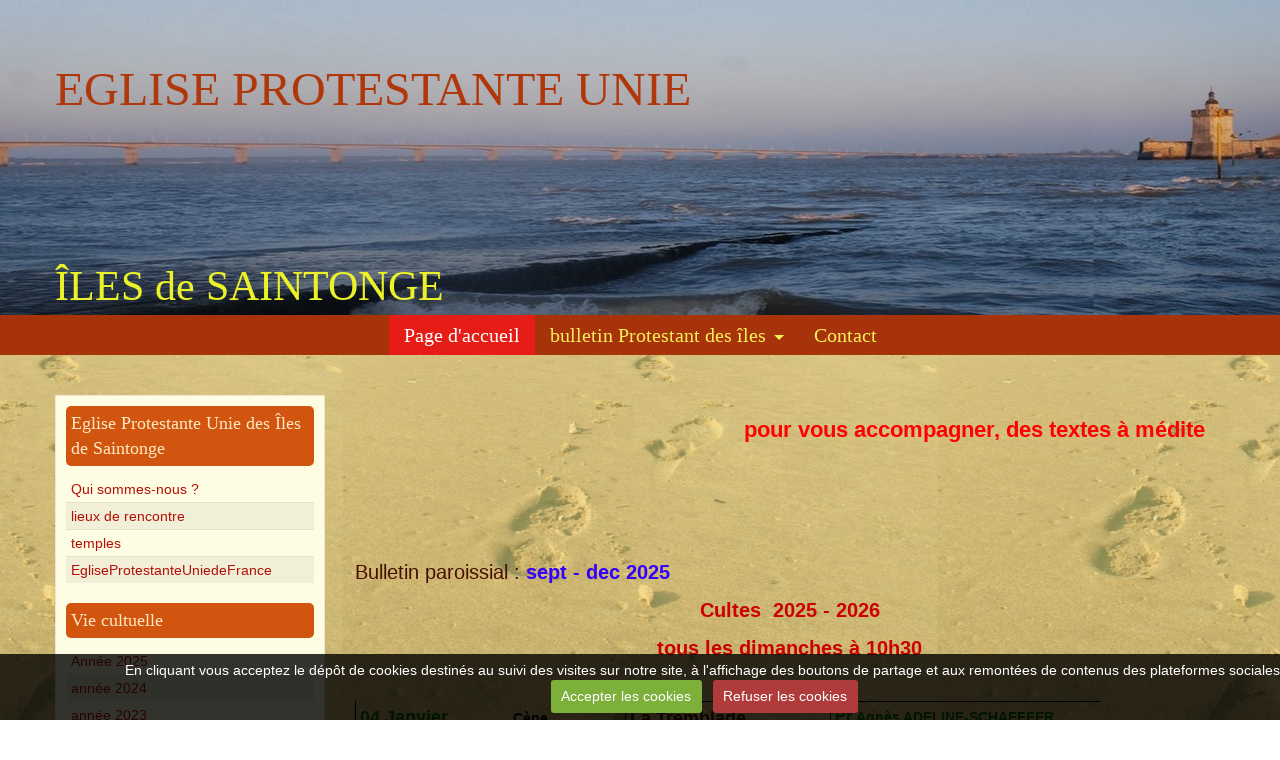

--- FILE ---
content_type: text/html; charset=UTF-8
request_url: https://www.eglise-protestante-unie-iles-de-saintonge.com/
body_size: 50550
content:
<!DOCTYPE html>
<html lang="fr">
<head>
<title>EGLISE PROTESTANTE UNIE</title>
<!-- responsive_bootstrap / cherry_time -->
<meta http-equiv="content-type" content="text/html; charset=utf-8">
  <link href="//www.eglise-protestante-unie-iles-de-saintonge.com/fr/themes/designlines/609fe0f2c9034dc838da699d.css?v=b7bff81c8399f9531e69de994bb60f76" rel="stylesheet">
  <link rel="canonical" href="https://www.eglise-protestante-unie-iles-de-saintonge.com/">


<meta name="google-site-verification" content="ULQA7mcNqYgpHpqwYy6HLvL5FZNweGgUyrolXudLZxw">

<meta name="generator" content="e-monsite (e-monsite.com)">



<meta name="viewport" content="width=device-width, initial-scale=1.0, maximum-scale=1.0, user-scalable=no">
<!--[if IE]>
<meta http-equiv="X-UA-Compatible" content="IE=edge">
<![endif]-->








<link href="//www.eglise-protestante-unie-iles-de-saintonge.com/themes/combined.css?v=6_1591878887_148" rel="stylesheet">
<!--[if IE 7]>
<link href="//www.eglise-protestante-unie-iles-de-saintonge.com/medias/static/themes/bootstrap/css/font-awesome-ie7.min.css" rel="stylesheet">
<![endif]-->
<script src="https://www.eglise-protestante-unie-iles-de-saintonge.com/themes/combined.js?v=6_1591878887_148"></script>
<!-- Le HTML5 shim, for IE6-8 support of HTML5 elements -->
<!--[if lt IE 9]>
<script src="//www.eglise-protestante-unie-iles-de-saintonge.com/medias/static/themes/bootstrap/js/html5shiv.js"></script>
<![endif]-->

    <script src="//www.eglise-protestante-unie-iles-de-saintonge.com/medias/static/jqueryCuttr/jquery.cookie.js"></script>
    <script src="//www.eglise-protestante-unie-iles-de-saintonge.com/medias/static/jqueryCuttr/jquery.cookiecuttr.js"></script>
    <script>
    $(document).ready(function(){
        $.cookieCuttr({
            cookieNotificationLocationBottom : true,
            cookieDeclineButton : true,
            cookieResetButton : false,
            cookieAcceptButtonText :'Accepter\u0020les\u0020cookies',
            cookieDeclineButtonText :'Refuser\u0020les\u0020cookies',
            cookieResetButtonText : 'R\u00E9initialiser\u0020les\u0020cookies',
            cookieAnalyticsMessage : 'En\u0020cliquant\u0020vous\u0020acceptez\u0020le\u0020d\u00E9p\u00F4t\u0020de\u0020cookies\u0020destin\u00E9s\u0020au\u0020suivi\u0020des\u0020visites\u0020sur\u0020notre\u0020site,\u0020\u00E0\u0020l\u0027affichage\u0020des\u0020boutons\u0020de\u0020partage\u0020et\u0020aux\u0020remont\u00E9es\u0020de\u0020contenus\u0020des\u0020plateformes\u0020sociales.',
            cookieWhatAreLinkText : ''      
        });
    });
    </script>

<script>
// Fonction executée lors de l'utilisation du clic droit.
$(document).bind("contextmenu",function()
{
     // Si vous voulez ajouter un message d'alerte
     alert('Merci de respecter le travail du webmaster en ne copiant pas le contenu sans autorisation');

     // On indique au navigateur de ne pas réagir en cas de clic droit.
     return false;
});

</script>
<script async src="https://www.googletagmanager.com/gtag/js?id=G-4VN4372P6E"></script>
<script>
    window.dataLayer = window.dataLayer || [];
    function gtag(){dataLayer.push(arguments);}
    
    gtag('consent', 'default', {
        'ad_storage': 'denied',
        'analytics_storage': 'denied'
    });
    
    gtag('js', new Date());
    gtag('config', 'G-4VN4372P6E');
</script>

</head>
<body id="welcome_index" class="default">
    
            
    <header id="header">
                <div class="container">
                                            <div class="brand">
                                                <p class="site-title">
                    <a href="https://www.eglise-protestante-unie-iles-de-saintonge.com/">EGLISE PROTESTANTE UNIE</a>
                </p>
                                                    <p class="site-subtitle">ÎLES de SAINTONGE</p>
                            </div>
                                                    
                </div>
            </header>
    
        <nav class="navbar navbar-static-top">
                <div class="container">
                    <div class="navbar-inner">
                <a class="btn-navbar" data-toggle="collapse" data-target=".nav-collapse">
                    <i class="icon icon-reorder icon-2x"></i>
                </a> 
                <div class="nav-collapse collapse">
                   <ul class="nav nav-list">
         <li class="nav-item-1 active">
         <a class="nav-link " href="https://www.eglise-protestante-unie-iles-de-saintonge.com/" >Page d'accueil</a>
               </li>
            <li class="nav-item-2 dropdown">
         <a class="nav-link  dropdown-toggle" href="https://www.eglise-protestante-unie-iles-de-saintonge.com/pages/bulletin-protestant-des-iles/" >bulletin Protestant des îles</a>
                  <ul class="dropdown-menu">
                           <li>
                  <a href="https://www.eglise-protestante-unie-iles-de-saintonge.com/pages/archives.html">archives</a>
                              </li>
                        </ul>
               </li>
            <li class="nav-item-3">
         <a class="nav-link " href="https://www.eglise-protestante-unie-iles-de-saintonge.com/contact/" >Contact</a>
               </li>
         </ul>

                </div>
            </div>
                </div>
            </nav>
        <div class="navbar-affix-clone">
    </div>
            
    <div id="main-area" class="main">
        <div class="container">
                            
                    
            <div class="row-fluid">
                
                                <div class="span3 sidebar" id="sidebar-one">
                                                                                                                                                                                    <div class="widget widget_page_category">
                                    
            <p class="widget-title">
        
            <a href="https://www.eglise-protestante-unie-iles-de-saintonge.com/pages/epu-ids/">
        
            Eglise Protestante Unie des Îles de Saintonge
          

            </a>
    
            </p>
    
                                                                <div>
                                    <div class="widget-content">
                                                <ul class="nav nav-list" data-module="pages">
                
                                    <li>
                <a href="https://www.eglise-protestante-unie-iles-de-saintonge.com/pages/epu-ids/presentation.html">Qui sommes-nous ?</a>
            </li>
                        <li>
                <a href="https://www.eglise-protestante-unie-iles-de-saintonge.com/pages/epu-ids/ou-sommes-nous.html">lieux de rencontre</a>
            </li>
                        <li>
                <a href="https://www.eglise-protestante-unie-iles-de-saintonge.com/pages/epu-ids/temples.html">temples</a>
            </li>
                        <li>
                <a href="https://www.eglise-protestante-unie-iles-de-saintonge.com/pages/epu-ids/epu-de-france.html">EgliseProtestanteUniedeFrance</a>
            </li>
                                </ul>
    

                                    </div>
                                </div>
                                                            </div>
                                                                                                                                                                                                                                                                                                <div class="widget widget_page_category">
                                    
            <p class="widget-title">
        
            <a href="https://www.eglise-protestante-unie-iles-de-saintonge.com/pages/cultes/">
        
            Vie cultuelle
          

            </a>
    
            </p>
    
                                                                <div>
                                    <div class="widget-content">
                                                <ul class="nav nav-list" data-module="pages">
                
                                    <li>
                <a href="https://www.eglise-protestante-unie-iles-de-saintonge.com/pages/cultes/annee-2025.html">Année 2025</a>
            </li>
                        <li>
                <a href="https://www.eglise-protestante-unie-iles-de-saintonge.com/pages/cultes/annee-2024.html">année 2024</a>
            </li>
                        <li>
                <a href="https://www.eglise-protestante-unie-iles-de-saintonge.com/pages/cultes/annee-2023.html">année 2023</a>
            </li>
                        <li>
                <a href="https://www.eglise-protestante-unie-iles-de-saintonge.com/pages/cultes/temps-de-confinement-deconfinement.html">année  2022</a>
            </li>
                        <li>
                <a href="https://www.eglise-protestante-unie-iles-de-saintonge.com/pages/annee-2021.html">année 2021</a>
            </li>
                        <li>
                <a href="https://www.eglise-protestante-unie-iles-de-saintonge.com/pages/cultes/predications.html">Prédications</a>
            </li>
                        <li>
                <a href="https://www.eglise-protestante-unie-iles-de-saintonge.com/pages/cultes/predications-2016.html">prédications 2016</a>
            </li>
                        <li>
                <a href="https://www.eglise-protestante-unie-iles-de-saintonge.com/pages/cultes/culte-au-desert-coulonges-25-juin-2023.html">culte au désert Coulonges 25 j</a>
            </li>
                                </ul>
    

                                    </div>
                                </div>
                                                            </div>
                                                                                                                </div>
                                
                                
                <div class="span9 content" id="content-area">
                                                                                
                    <div class="view view-pages" id="view-index">
        
            <div id="rows-" class="rows clearfix" data-total-pages="1" data-current-page="1">
                				
        	<div  class="row-container page_1">
        		<div class="row-content">
        			                        			    <div class="row">
					                                                                                
                                                                                                                            
                                                                        
						                                                        
							            				<div class="column self-stretch" style="width:100%">
            					<div class="column-content  column-highlighted">            							<p><marquee direction="left"><strong><span style="font-size:22px;"><span style="color:#FF0003;"> pour vous accompagner, des textes &agrave; m&eacute;diter, &agrave; prier.., et les vid&eacute;os de cultes - voir la rubrique vie cultuelle ann&eacute;e 2025 ... </span></span></strong></marquee></p>
 
<p><marquee direction="left"><span style="font-size:20px;"><strong><span style="color:#FF0003;">                                                                         </span></strong></span><span style="font-size:20px;"><strong><span style="color:#FF0003;">       </span></strong></span></marquee></p>

<p><marquee direction="left"><span style="font-size:20px;"><strong><span style="color:#FF0003;">                     </span></span></strong></marquee></p>

            						            					</div>
            				</div>
													 
					        			</div>
                            		</div>
        	</div>
			 
			 
                				
        	<div  class="row-container page_1">
        		<div class="row-content">
        			                        			    <div class="row">
					                                                                                
                                                                                                                            
                                                                        
						                                                        
							            				<div class="column self-stretch" style="width:100%">
            					<div class="column-content">            							<div class="clearfix">
<p><span style="font-size:20px;">Bulletin paroissial :<span style="color:#3300ff;"><strong>&nbsp;</strong></span><strong><a href="https://www.eglise-protestante-unie-iles-de-saintonge.com/medias/files/j-sept-dec2025papx12.pdf" title="sept - dec 2025"><span style="color:#3300ff;">sept - dec 2025</span></a></strong></span><span style="color:#3300ff;"></span></p>

<p style="text-align: center;"><span style="color:#cc0000;"><strong><span style="font-size:18px;"></span></strong></span><span style="font-size:20px;"><span style="color:#cc0000;"><strong>Cultes&nbsp; 2025 - 2026</strong></span></span></p>

<p style="text-align: center;"><span style="font-size:20px;"><span style="color:#cc0000;"><strong>tous les dimanches &agrave; 10h30</strong></span></span><span style="font-size:18px;"></span></p>

<p style="text-align: center;">&nbsp;</p>

<table class="Table" style="border-collapse:collapse" width="746">
	<tbody>
		<tr>
			<td style="border-bottom:1px solid black; width:151px; padding:4px 4px 4px 4px; border-top:none; border-right:none; border-left:1px solid black" valign="top"><span style="color:#006600;"><span style="font-family:Arial,Helvetica,sans-serif;"><span style="font-size:18px;"><font color="#006600"><font face="Arial, Helvetica, sans-serif"><span style="font-size:18px"><b>04 Janvier</b></span></font></font><strong>&nbsp; &nbsp; &nbsp; &nbsp; &nbsp; &nbsp; </strong></span></span></span><span style="color:#000000;"><span style="font-family:Arial,Helvetica,sans-serif;"><span style="font-size:18px;"><strong>&nbsp;</strong></span><strong><span style="font-size:14px;">C&egrave;ne</span></strong></span></span><span style="color:#006600;"><span style="font-family:Arial,Helvetica,sans-serif;"><span style="font-size:18px;"></span></span></span></td>
			<td style="border-bottom:1px solid black; width:113px; padding:4px 4px 4px 4px; border-top:1px solid black; border-right:none; border-left:1px solid black" valign="top">
			<p><strong><span style="font-family:Arial,Helvetica,sans-serif;"><span style="font-size:18px;">La Tremblade</span></span></strong></p>

			<p><strong>place du temple</strong></p>
			</td>
			<td style="border-bottom:1px solid black; width:151px; padding:4px 4px 4px 4px; border-top:1px solid black; border-right:none; border-left:1px solid black" valign="top">
			<p><font color="#006600"><font face="Arial, Helvetica, sans-serif"><span style="font-size:16px"></span><span style="font-size:16px"><b>Pr </b></span><span style="font-size:14px"><b>Agn&egrave;s ADELINE-SCHAEFFER</b></span><span style="font-size:16px"></span></font></font></p>
			</td>
		</tr>
		<tr>
			<td style="border-bottom:1px solid black; width:66px; padding:4px 4px 4px 4px; border-top:none; border-right:none; border-left:1px solid black" valign="top">
			<p><span style="color:#006600;"><span style="font-family:Arial,Helvetica,sans-serif;"><span style="font-size:18px;"><span style="color:#006600"><span style="font-family:Arial,Helvetica,sans-serif"><span style="font-size:18px"><span style="color:#006600"><span style="font-family:Arial,Helvetica,sans-serif"><span style="font-size:18px"><font color="#006600"><font face="Arial, Helvetica, sans-serif"><span style="font-size:18px"><b>11 Janvier</b></span></font></font><strong>&nbsp;</strong></span></span></span><font color="#006600"><font face="Arial, Helvetica, sans-serif"><span style="font-size:18px"></span></font></font></span></span></span><span style="color:#006600;"><span style="font-family:Arial,Helvetica,sans-serif;"><span style="font-size:18px;"></span></span></span></span></span></span></p>

			<p style="text-align: right;">&nbsp;</p>
			</td>
			<td style="border-bottom:1px solid black; width:113px; padding:4px 4px 4px 4px; border-top:none; border-right:none; border-left:1px solid black" valign="top">
			<p><strong><span style="font-family:Arial,Helvetica,sans-serif;"><span style="font-size:18px;">Marennes</span></span></strong></p>

			<p><strong>rue de la R&eacute;publique</strong></p>
			</td>
			<td style="border-bottom:1px solid black; width:151px; padding:4px 4px 4px 4px; border-top:none; border-right:none; border-left:1px solid black" valign="top">
			<p><font color="#006600"><font face="Arial, Helvetica, sans-serif"><span style="font-size:16px"><b>Pr </b></span><span style="font-size:14px"><b>Matthieu CAVALIE</b></span></font></font></p>

			<p>&nbsp;</p>
			</td>
		</tr>
		<tr>
			<td style="border-bottom:1px solid black; width:66px; padding:4px 4px 4px 4px; border-top:none; border-right:none; border-left:1px solid black" valign="top"><span style="color:#006600"><span style="font-family:Arial,Helvetica,sans-serif"><span style="font-size:18px"><span style="color:#006600"><span style="font-family:Arial,Helvetica,sans-serif"><span style="font-size:18px"><span style="color:#006600"><span style="font-family:Arial,Helvetica,sans-serif"><span style="font-size:18px"><font color="#006600"><font face="Arial, Helvetica, sans-serif"><span style="font-size:18px"><b>18 Janvier</b></span></font></font></span></span></span></span></span></span></span></span></span></td>
			<td style="border-bottom:1px solid black; width:113px; padding:4px 4px 4px 4px; border-top:none; border-right:none; border-left:1px solid black" valign="top">
			<p><strong><span style="font-family:Arial,Helvetica,sans-serif;"><span style="font-size:18px;">La Tremblade</span></span></strong></p>
			</td>
			<td style="border-bottom:1px solid black; width:151px; padding:4px 4px 4px 4px; border-top:none; border-right:none; border-left:1px solid black" valign="top"><font color="#006600"><font face="Arial, Helvetica, sans-serif"><span style="font-size:16px"><b>Pr </b></span><span style="font-size:14px"></span><span style="font-size:14px"><b>Agn&egrave;s ADELINE-SCHAEFFER</b></span><span style="font-size:14px"></span></font></font></td>
		</tr>
		<tr>
			<td style="border-bottom:1px solid black; width:66px; padding:4px 4px 4px 4px; border-top:none; border-right:none; border-left:1px solid black" valign="top">
			<p><span style="color:#006600"><span style="font-family:Arial,Helvetica,sans-serif"><span style="font-size:18px"><font color="#006600"><font face="Arial, Helvetica, sans-serif"><span style="font-size:18px"><b>25&nbsp;Janvier</b></span></font></font></span></span></span></p>
			</td>
			<td style="border-bottom:1px solid black; width:113px; padding:4px 4px 4px 4px; border-top:none; border-right:none; border-left:1px solid black" valign="top"><strong><span style="font-family:Arial,Helvetica,sans-serif;"><span style="font-size:18px;">La Tremblade</span></span></strong></td>
			<td style="border-bottom:1px solid black; width:151px; padding:4px 4px 4px 4px; border-top:none; border-right:none; border-left:1px solid black" valign="top">
			<p class="Contenudetableau"><span style="font-size:14px;"><font color="#006600" face="Arial, Helvetica, sans-serif"><b>Michelle FREZZATO</b></font></span></p>
			</td>
		</tr>
		<tr>
			<td style="border-bottom:1px solid black; width:151px; padding:4px 4px 4px 4px; border-top:none; border-right:none; border-left:1px solid black" valign="top">
			<p class="Contenudetableau"><strong>&nbsp;</strong><span style="color:#006600"><span style="font-family:Arial,Helvetica,sans-serif"><span style="font-size:18px"><font color="#006600"><font face="Arial, Helvetica, sans-serif"><span style="font-size:18px"><b>28&nbsp;D&eacute;cembre</b></span></font></font></span></span></span><strong> &nbsp; &nbsp; &nbsp; &nbsp; &nbsp;</strong></p>
			</td>
			<td style="border-bottom:1px solid black; width:113px; padding:4px 4px 4px 4px; border-top:none; border-right:none; border-left:1px solid black" valign="top"><strong><span style="font-family:Arial,Helvetica,sans-serif;"><span style="font-size:18px;">La Tremblade</span></span></strong></td>
			<td style="border-bottom:1px solid black; width:151px; padding:4px 4px 4px 4px; border-top:none; border-right:none; border-left:1px solid black" valign="top"><span style="color:#006600;"><strong>Sylvie BIAIS</strong></span></td>
		</tr>
		<tr>
			<td style="border-bottom:1px solid black; width:66px; padding:4px 4px 4px 4px; border-top:none; border-right:none; border-left:1px solid black" valign="top">
			<p class="Contenudetableau">&nbsp;</p>
			</td>
			<td style="border-bottom:1px solid black; width:113px; padding:4px 4px 4px 4px; border-top:none; border-right:none; border-left:1px solid black" valign="top">&nbsp;
			<p><strong><span style="font-family:Arial,Helvetica,sans-serif;"><span style="font-size:18px;"></span></span></strong></p>
			</td>
			<td style="border-bottom:1px solid black; width:151px; padding:4px 4px 4px 4px; border-top:none; border-right:none; border-left:1px solid black" valign="top">
			<p class="Contenudetableau">&nbsp;</p>
			</td>
		</tr>
		<tr>
			<td style="border-bottom:1px solid black; width:66px; padding:4px 4px 4px 4px; border-top:none; border-right:none; border-left:1px solid black" valign="top">
			<p class="Contenudetableau">&nbsp;</p>
			</td>
			<td style="border-bottom:1px solid black; width:113px; padding:4px 4px 4px 4px; border-top:none; border-right:none; border-left:1px solid black" valign="top">
			<p>&nbsp;</p>
			</td>
			<td style="border-bottom:1px solid black; width:151px; padding:4px 4px 4px 4px; border-top:none; border-right:none; border-left:1px solid black" valign="top">
			<p class="Contenudetableau"><strong><span style="font-family:Arial,Helvetica,sans-serif;"></span></strong></p>

			<p class="Contenudetableau"><strong><span style="font-family:Arial,Helvetica,sans-serif;"><span style="color:#cc0000;"></span></span></strong></p>
			</td>
		</tr>
	</tbody>
</table>

<p>&nbsp;</p>
</div>
            						            					</div>
            				</div>
													 
					        			</div>
                            		</div>
        	</div>
			 
			 
                				
        	<div  class="row-container page_1">
        		<div class="row-content">
        			                        			    <div class="row">
					                                                                                
                                                                                                                            
                                                                        
						                                                        
							            				<div class="column self-stretch" style="width:50%">
            					<div class="column-content">            							<div class="clearfix">
<p style="text-align: center;">&nbsp;</p>

<p style="text-align: center;">&nbsp;</p>

<p style="text-align: center;"><span style="color: #901308;"><strong><span style="font-size: large;">Bienvenue&nbsp;</span></strong></span></p>

<p style="text-align: center;"><span style="color: #901308;"><strong><span style="font-size: large;">sur le site de l&#39;EGLISE PROTESTANTE UNIE</span></strong></span></p>

<p style="text-align: center;">&nbsp;</p>

<p style="text-align: center;"><span style="color: #901308;"><strong><span style="font-size: large;">des &Icirc;LES de SAINTONGE</span></strong></span></p>

<p style="text-align: center;"><span style="color: #901308;"><strong><span style="font-size: large;">(EPU-&Icirc;S)</span></strong></span></p>

<p style="text-align: center;"><span style="color: #901308;">&nbsp;</span></p>

<p style="text-align: center;"><span style="color: #901308;"><strong><span style="font-size: large;">pour symboliser notre &eacute;glise : un pont !</span></strong></span></p>

<p style="text-align: center;">&nbsp;</p>

<p style="text-align: center;"><span style="color: #901308;"><strong><span style="font-size: large;">sur cette terre o&ugrave; se c&ocirc;toient &icirc;les, eau, sable, </span></strong></span></p>

<p style="text-align: center;"><span style="color: #901308;"><strong><span style="font-size: large;">for&ecirc;ts, marais et mar&eacute;es, </span></strong></span></p>

<p style="text-align: center;"><span style="color: #901308;"><strong><span style="font-size: large;">tant d&#39;&eacute;l&eacute;ments qui s&eacute;parent,</span></strong></span></p>

<p style="text-align: center;">&nbsp;<span style="color: #901308;"><strong><span style="font-size: large;">les ponts franchissent les obstacles, </span></strong></span></p>

<p style="text-align: center;"><span style="color: #901308;"><strong><span style="font-size: large;">tissent des liens</span></strong></span></p>

<p style="text-align: center;"><span style="color: #901308;"><strong><span style="font-size: large;">facilitent les communications &nbsp;!</span></strong></span></p>

<p style="text-align: center;">&nbsp;</p>

<p style="text-align: center;"><span style="color: #901308;"><strong><span style="font-size: large;">A l&#39;&eacute;coute de l&#39;Evangile, </span></strong></span></p>

<p style="text-align: center;"><span style="color: #901308;"><strong><span style="font-size: large;">notre &eacute;glise </span></strong></span></p>

<p style="text-align: center;"><span style="color: #901308;"><strong><span style="font-size: large;">veut &ecirc;tre ce lien&nbsp;</span></strong></span><span style="color: #901308;"><strong><span style="font-size: large;">entre tous, &nbsp;</span></strong></span></p>

<p style="text-align: center;"><span style="color: #901308;"><strong><span style="font-size: large;">cr&eacute;ateur d&#39;&eacute;changes et de partages...</span></strong></span></p>

<p style="text-align: center;">&nbsp;</p>

<p style="text-align: center;">&nbsp;</p>

<p style="text-align: center;">&nbsp;</p>

<p><span><strong><span>&nbsp; <span style="font-size: large;">&nbsp; &nbsp; &nbsp; &nbsp; &nbsp; &nbsp; &nbsp; &nbsp; &nbsp; &nbsp; &nbsp; &nbsp; &nbsp;</span></span></strong><span style="font-size: large;">&nbsp;</span></span></p>

<p><span><strong><span>&nbsp;</span></strong></span></p>

<p style="text-align: center;">&nbsp;</p>
</div>
            						            					</div>
            				</div>
													 
					                                                                                
                                                                                                                            
                                                                        
						                                                        
							            				<div class="column self-stretch" style="width:50%">
            					<div class="column-content">            							<div class="clearfix">
<p style="text-align: center;">&nbsp;</p>

<p style="text-align: center;"><strong><span style="font-size:16px;"><span style="font-family:Arial,Helvetica,sans-serif;">pasteur</span></span></strong></p>

<p style="text-align: center;"><span style="font-size:16px;"><span style="font-family:Arial,Helvetica,sans-serif;">Agn&egrave;s <strong>Adeline-Schaeffer</strong></span></span></p>

<p style="text-align: center;">&nbsp;</p>

<p style="text-align: center;"><span style="font-size:16px;"><strong>pr&eacute;sidente du Conseil Presbyt&eacute;ral</strong></span></p>

<p style="text-align: center;"><span style="font-size:16px;">Josiane Poitevin</span></p>

<p style="text-align: center;">&nbsp;</p>

<p style="text-align: center;"><strong>mail de l&#39;&eacute;glise &nbsp;</strong></p>

<p style="text-align: center;"><span style="font-size:18px;">epuis.17390@gmail.com</span></p>
</div>
            						            					</div>
            				</div>
													 
					        			</div>
                            		</div>
        	</div>
			 
			 
                				
        	<div  class="row-container page_1">
        		<div class="row-content">
        			                        			    <div class="row">
					                                                                                
                                                                                                                            
                                                                        
						                                                        
							            				<div class="column self-stretch" style="width:100%">
            					<div class="column-content">            							    <div id="slider-6972ed24fcc203918a005b02" class="carousel slide widget-slider">
        <div class="carousel-inner">
                                <div class="item active">
                    <img src="https://www.eglise-protestante-unie-iles-de-saintonge.com/medias/images/reconnaissance-du-ministere-du-nouveau-cp.jpg" alt="temple d'Arvert -29 sept 2024">
                                        <div class="carousel-caption">
                                                <h4>temple d'Arvert -29 sept 2024</h4>
                                                                        <p>Reconnaissance du ministère du nouveau conseil presbytéral</p>
                                            </div>
                            </div>
                                            <div class="item">
                    <img src="https://www.eglise-protestante-unie-iles-de-saintonge.com/medias/images/repas-partage.jpg" alt="journée de rentrée 29 sept 2024">
                                        <div class="carousel-caption">
                                                <h4>journée de rentrée 29 sept 2024</h4>
                                                                        <p>repas partagé</p>
                                            </div>
                            </div>
                                            <div class="item">
                    <img src="https://www.eglise-protestante-unie-iles-de-saintonge.com/medias/images/pasteur-agnes-adeline-schaeffer.jpg" alt="Pasteure Agnès Adeline-Schaeffer">
                                        <div class="carousel-caption">
                                                <h4>Pasteure Agnès Adeline-Schaeffer</h4>
                                                                        <p>Bienvenue à Agnès, nouveau pasteur à mi-temps dans notre paroisse pour 2 ans.</p>
                                            </div>
                            </div>
                            </div>
        
                <!-- Carousel nav -->
        <a class="carousel-control left" href="#slider-6972ed24fcc203918a005b02" data-slide="prev">&lsaquo;</a>
        <a class="carousel-control right" href="#slider-6972ed24fcc203918a005b02" data-slide="next">&rsaquo;</a>
                
            </div>
    
        <div id="slider-6972ed24fcc203918a005b02-thumbnails" class="carousel slide carousel-thumbnails">
        <div class="carousel-inner">
            <div class="item clearfix active">
                            <a href="https://www.eglise-protestante-unie-iles-de-saintonge.com/medias/images/reconnaissance-du-ministere-du-nouveau-cp.jpg" class="active">
                    <img src="https://www.eglise-protestante-unie-iles-de-saintonge.com/medias/images/reconnaissance-du-ministere-du-nouveau-cp.jpg?fx=c_250_250" alt="temple d'Arvert -29 sept 2024">
                </a>
                                            <a href="https://www.eglise-protestante-unie-iles-de-saintonge.com/medias/images/repas-partage.jpg">
                    <img src="https://www.eglise-protestante-unie-iles-de-saintonge.com/medias/images/repas-partage.jpg?fx=c_250_250" alt="journée de rentrée 29 sept 2024">
                </a>
                                            <a href="https://www.eglise-protestante-unie-iles-de-saintonge.com/medias/images/pasteur-agnes-adeline-schaeffer.jpg">
                    <img src="https://www.eglise-protestante-unie-iles-de-saintonge.com/medias/images/pasteur-agnes-adeline-schaeffer.jpg?fx=c_250_250" alt="Pasteure Agnès Adeline-Schaeffer">
                </a>
                                        </div>
        </div>
            </div>
        <script>
    $('#slider-6972ed24fcc203918a005b02').carousel({
        interval: 4000    });
    $('#slider-6972ed24fcc203918a005b02').find('.has-link').each(function(){
        $(this).on('click', function(){
            var url = $(this).attr('data-link');
            window.open(url, '_self');
        });
    });
    </script>
    
            						            					</div>
            				</div>
													 
					        			</div>
                            		</div>
        	</div>
			 
			 
                				
        	<div  class="row-container page_1">
        		<div class="row-content">
        			                        			    <div class="row">
					                                                                                
                                                                                                                            
                                                                        
						                                                        
							            				<div class="column self-stretch" style="width:100%">
            					<div class="column-content">            							<div class="clearfix">
<p style="text-align: center;">&nbsp;</p>

<p style="text-align: center;">&nbsp;</p>

<p style="text-align: center;">&nbsp;</p>
</div>
            						            					</div>
            				</div>
													 
					        			</div>
                            		</div>
        	</div>
			 
			 
                				
        	<div  class="row-container page_1">
        		<div class="row-content">
        			                        			    <div class="row">
					                                                                                
                                                                                                                            
                                                                        
						                                                        
							            				<div class="column self-stretch" style="width:100%">
            					<div class="column-content">            							    <div id="slider-6972ed24fe9d03918a00d592" class="carousel slide widget-slider">
        <div class="carousel-inner">
                                <div class="item active">
                    <img src="https://www.eglise-protestante-unie-iles-de-saintonge.com/medias/images/la-tremblade-29-octobre-2023-3a-.jpg" alt="pasteurs Pierre Boismorand et David Lapierre">
                                        <div class="carousel-caption">
                                                <h4>pasteurs Pierre Boismorand et David Lapierre</h4>
                                                                    </div>
                            </div>
                                            <div class="item">
                    <img src="https://www.eglise-protestante-unie-iles-de-saintonge.com/medias/images/la-tremblade-29-octobre-2023-12a-.jpg" alt="pasteurs">
                                        <div class="carousel-caption">
                                                <h4>pasteurs</h4>
                                                                    </div>
                            </div>
                                            <div class="item">
                    <img src="https://www.eglise-protestante-unie-iles-de-saintonge.com/medias/images/la-tremblade-29-octobre-2023-17a-.jpg" alt="Pasteur Matthieu Cavalié">
                                        <div class="carousel-caption">
                                                <h4>Pasteur Matthieu Cavalié</h4>
                                                                    </div>
                            </div>
                                            <div class="item">
                    <img src="https://www.eglise-protestante-unie-iles-de-saintonge.com/medias/images/la-tremblade-29-octobre-2023-9a-.jpg" alt="pasteurs et assemblée">
                                        <div class="carousel-caption">
                                                <h4>pasteurs et assemblée</h4>
                                                                    </div>
                            </div>
                                            <div class="item">
                    <img src="https://www.eglise-protestante-unie-iles-de-saintonge.com/medias/images/la-tremblade-29-octobre-2023-13b-.jpg" alt="prédication  pasteur Elian Cuvillier">
                                        <div class="carousel-caption">
                                                <h4>prédication  pasteur Elian Cuvillier</h4>
                                                                    </div>
                            </div>
                                            <div class="item">
                    <img src="https://www.eglise-protestante-unie-iles-de-saintonge.com/medias/images/la-tremblade-29-octobre-2023-22-.jpg" alt="célébration de la Cène, pasteur Oilvier Pigeaud">
                                        <div class="carousel-caption">
                                                <h4>célébration de la Cène, pasteur Oilvier Pigeaud</h4>
                                                                    </div>
                            </div>
                                            <div class="item">
                    <img src="https://www.eglise-protestante-unie-iles-de-saintonge.com/medias/images/la-tremblade-29-octobre-2023-49-.jpg" alt="bénédiction,">
                                        <div class="carousel-caption">
                                                <h4>bénédiction,</h4>
                                                                    </div>
                            </div>
                                            <div class="item">
                    <img src="https://www.eglise-protestante-unie-iles-de-saintonge.com/medias/images/la-tremblade-29-octobre-2023-69a-.jpg" alt="les pasteurs et quelques conjoints">
                                        <div class="carousel-caption">
                                                <h4>les pasteurs et quelques conjoints</h4>
                                                                    </div>
                            </div>
                                            <div class="item">
                    <img src="https://www.eglise-protestante-unie-iles-de-saintonge.com/medias/images/la-tremblade-29-octobre-2023-67a-.jpg" alt="">
                                </div>
                                            <div class="item">
                    <img src="https://www.eglise-protestante-unie-iles-de-saintonge.com/medias/images/la-tremblade-29-octobre-2023-79-.jpg" alt="repas">
                                        <div class="carousel-caption">
                                                <h4>repas</h4>
                                                                    </div>
                            </div>
                                            <div class="item">
                    <img src="https://www.eglise-protestante-unie-iles-de-saintonge.com/medias/images/la-tremblade-29-octobre-2023-83-.jpg" alt="">
                                </div>
                                            <div class="item">
                    <img src="https://www.eglise-protestante-unie-iles-de-saintonge.com/medias/images/la-tremblade-29-octobre-2023-85-.jpg" alt="conférence ; professeur Elian Cuvillier">
                                        <div class="carousel-caption">
                                                <h4>conférence ; professeur Elian Cuvillier</h4>
                                                                    </div>
                            </div>
                            </div>
        
                <!-- Carousel nav -->
        <a class="carousel-control left" href="#slider-6972ed24fe9d03918a00d592" data-slide="prev">&lsaquo;</a>
        <a class="carousel-control right" href="#slider-6972ed24fe9d03918a00d592" data-slide="next">&rsaquo;</a>
                
            </div>
    
        <div id="slider-6972ed24fe9d03918a00d592-thumbnails" class="carousel slide carousel-thumbnails with-nav">
        <div class="carousel-inner">
            <div class="item clearfix active">
                            <a href="https://www.eglise-protestante-unie-iles-de-saintonge.com/medias/images/la-tremblade-29-octobre-2023-3a-.jpg" class="active">
                    <img src="https://www.eglise-protestante-unie-iles-de-saintonge.com/medias/images/la-tremblade-29-octobre-2023-3a-.jpg?fx=c_250_250" alt="pasteurs Pierre Boismorand et David Lapierre">
                </a>
                                            <a href="https://www.eglise-protestante-unie-iles-de-saintonge.com/medias/images/la-tremblade-29-octobre-2023-12a-.jpg">
                    <img src="https://www.eglise-protestante-unie-iles-de-saintonge.com/medias/images/la-tremblade-29-octobre-2023-12a-.jpg?fx=c_250_250" alt="pasteurs">
                </a>
                                            <a href="https://www.eglise-protestante-unie-iles-de-saintonge.com/medias/images/la-tremblade-29-octobre-2023-17a-.jpg">
                    <img src="https://www.eglise-protestante-unie-iles-de-saintonge.com/medias/images/la-tremblade-29-octobre-2023-17a-.jpg?fx=c_250_250" alt="Pasteur Matthieu Cavalié">
                </a>
                                            <a href="https://www.eglise-protestante-unie-iles-de-saintonge.com/medias/images/la-tremblade-29-octobre-2023-9a-.jpg">
                    <img src="https://www.eglise-protestante-unie-iles-de-saintonge.com/medias/images/la-tremblade-29-octobre-2023-9a-.jpg?fx=c_250_250" alt="pasteurs et assemblée">
                </a>
                                            <a href="https://www.eglise-protestante-unie-iles-de-saintonge.com/medias/images/la-tremblade-29-octobre-2023-13b-.jpg">
                    <img src="https://www.eglise-protestante-unie-iles-de-saintonge.com/medias/images/la-tremblade-29-octobre-2023-13b-.jpg?fx=c_250_250" alt="prédication  pasteur Elian Cuvillier">
                </a>
                            </div>
            <div class="item clearfix">
                                            <a href="https://www.eglise-protestante-unie-iles-de-saintonge.com/medias/images/la-tremblade-29-octobre-2023-22-.jpg">
                    <img src="https://www.eglise-protestante-unie-iles-de-saintonge.com/medias/images/la-tremblade-29-octobre-2023-22-.jpg?fx=c_250_250" alt="célébration de la Cène, pasteur Oilvier Pigeaud">
                </a>
                                            <a href="https://www.eglise-protestante-unie-iles-de-saintonge.com/medias/images/la-tremblade-29-octobre-2023-49-.jpg">
                    <img src="https://www.eglise-protestante-unie-iles-de-saintonge.com/medias/images/la-tremblade-29-octobre-2023-49-.jpg?fx=c_250_250" alt="bénédiction,">
                </a>
                                            <a href="https://www.eglise-protestante-unie-iles-de-saintonge.com/medias/images/la-tremblade-29-octobre-2023-69a-.jpg">
                    <img src="https://www.eglise-protestante-unie-iles-de-saintonge.com/medias/images/la-tremblade-29-octobre-2023-69a-.jpg?fx=c_250_250" alt="les pasteurs et quelques conjoints">
                </a>
                                            <a href="https://www.eglise-protestante-unie-iles-de-saintonge.com/medias/images/la-tremblade-29-octobre-2023-67a-.jpg">
                    <img src="https://www.eglise-protestante-unie-iles-de-saintonge.com/medias/images/la-tremblade-29-octobre-2023-67a-.jpg?fx=c_250_250" alt="">
                </a>
                                            <a href="https://www.eglise-protestante-unie-iles-de-saintonge.com/medias/images/la-tremblade-29-octobre-2023-79-.jpg">
                    <img src="https://www.eglise-protestante-unie-iles-de-saintonge.com/medias/images/la-tremblade-29-octobre-2023-79-.jpg?fx=c_250_250" alt="repas">
                </a>
                            </div>
            <div class="item clearfix">
                                            <a href="https://www.eglise-protestante-unie-iles-de-saintonge.com/medias/images/la-tremblade-29-octobre-2023-83-.jpg">
                    <img src="https://www.eglise-protestante-unie-iles-de-saintonge.com/medias/images/la-tremblade-29-octobre-2023-83-.jpg?fx=c_250_250" alt="">
                </a>
                                            <a href="https://www.eglise-protestante-unie-iles-de-saintonge.com/medias/images/la-tremblade-29-octobre-2023-85-.jpg">
                    <img src="https://www.eglise-protestante-unie-iles-de-saintonge.com/medias/images/la-tremblade-29-octobre-2023-85-.jpg?fx=c_250_250" alt="conférence ; professeur Elian Cuvillier">
                </a>
                                        </div>
        </div>
                <a class="carousel-control left" href="#slider-6972ed24fe9d03918a00d592-thumbnails" data-slide="prev"><i class="icon icon-angle-left"></i></a>
        <a class="carousel-control right" href="#slider-6972ed24fe9d03918a00d592-thumbnails" data-slide="next"><i class="icon icon-angle-right"></i></a>
            </div>
        <script>
    $('#slider-6972ed24fe9d03918a00d592').carousel({
        interval: 4000    });
    $('#slider-6972ed24fe9d03918a00d592').find('.has-link').each(function(){
        $(this).on('click', function(){
            var url = $(this).attr('data-link');
            window.open(url, '_self');
        });
    });
    </script>
    
            						            					</div>
            				</div>
													 
					        			</div>
                            		</div>
        	</div>
			 
			 
                				
        	<div  class="row-container page_1">
        		<div class="row-content">
        			                        			    <div class="row">
					                                                                                
                                                                                                                            
                                                                        
						                                                                                                                    
							            				<div class="column self-stretch empty-column" style="width:100%">
            					<div class="column-content">            							&nbsp;
            						            					</div>
            				</div>
													 
					        			</div>
                            		</div>
        	</div>
			 
			 
                				
        	<div  class="row-container page_1">
        		<div class="row-content">
        			                        			    <div class="row">
					                                                                                
                                                                                                                            
                                                                        
						                                                        
							            				<div class="column self-stretch" style="width:100%">
            					<div class="column-content">            							<p class="counter">Vous êtes le <img src="https://www.eglise-protestante-unie-iles-de-saintonge.com/medias/static/im/counter/16/1.gif" alt="1" /><img src="https://www.eglise-protestante-unie-iles-de-saintonge.com/medias/static/im/counter/16/4.gif" alt="4" /><img src="https://www.eglise-protestante-unie-iles-de-saintonge.com/medias/static/im/counter/16/0.gif" alt="0" /><img src="https://www.eglise-protestante-unie-iles-de-saintonge.com/medias/static/im/counter/16/7.gif" alt="7" /><img src="https://www.eglise-protestante-unie-iles-de-saintonge.com/medias/static/im/counter/16/9.gif" alt="9" /><img src="https://www.eglise-protestante-unie-iles-de-saintonge.com/medias/static/im/counter/16/1.gif" alt="1" /><sup>ème</sup> visiteur</p>
            						            					</div>
            				</div>
													 
					        			</div>
                            		</div>
        	</div>
			 
			 
</div>

        
    
            

        
    
    </div>
                </div>
                
                                    
                            </div>
                    </div>
    </div>
    
        <footer id="footer">
        <div class="container">
                        <div id="bottom-site">
                                    <div id="rows-" class="rows clearfix" data-total-pages="1" data-current-page="1">
                				
        	<div  class="row-container page_1">
        		<div class="row-content">
        			                        			    <div class="row">
					                                                                                
                                                                                                                            
                                                                        
						                                                                                                                    
							            				<div class="column self-stretch empty-column" style="width:100%">
            					<div class="column-content">            							&nbsp;
            						            					</div>
            				</div>
													 
					        			</div>
                            		</div>
        	</div>
			 
			 
</div>

                            </div>
                                            </div>
    </footer>
        
       
        

 
    
						 	 




</body>
</html>